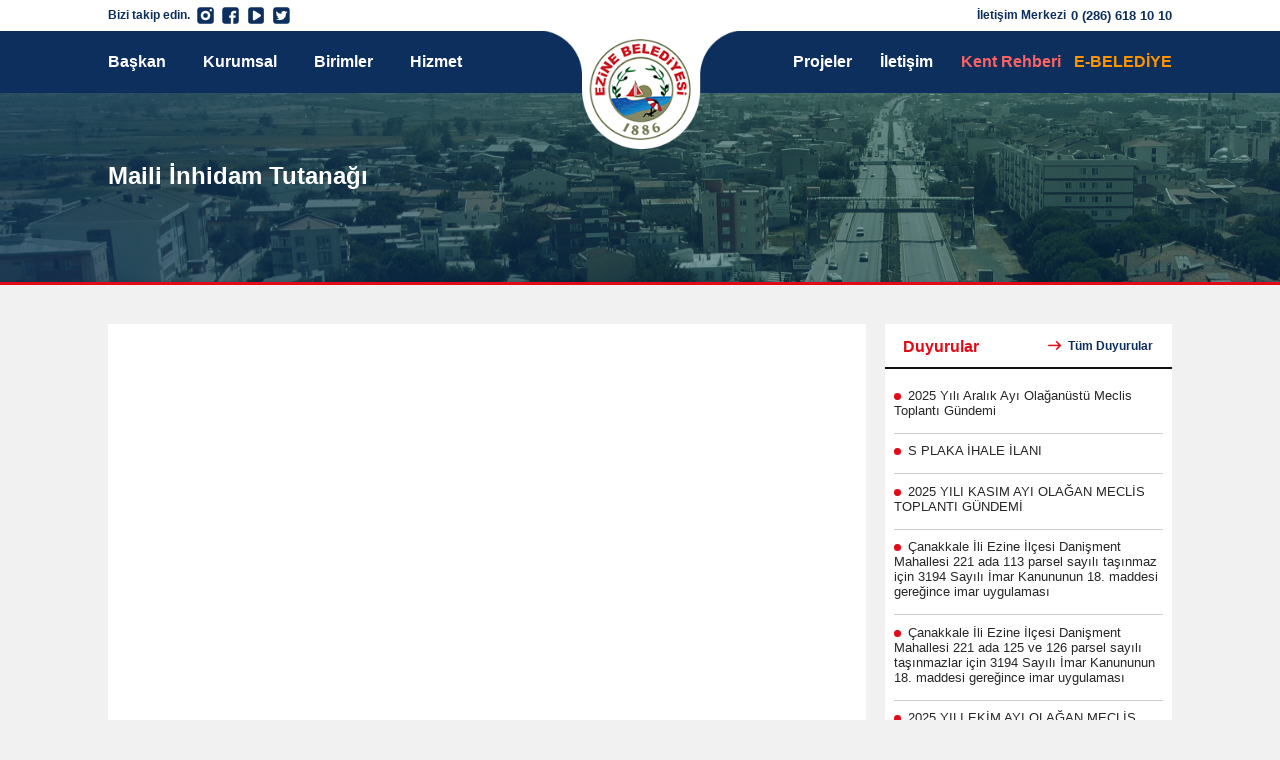

--- FILE ---
content_type: text/html; charset=UTF-8
request_url: https://ezine.bel.tr/duyurular/maili-inhidam-tutanagi
body_size: 9669
content:
<!DOCTYPE html>
<html lang="tr-TR">

<head>
    
    <meta charset="UTF-8">
    <meta http-equiv="X-UA-Compatible" content="IE=edge">
    <meta name="viewport" content="width=device-width, initial-scale=1.0">
    <title>Maili İnhidam Tutanağı || T.C. Ezine Belediyesi</title>
    <meta name="description" content="HALKI İÇİN ÇALIŞAN BELEDİYE. Ezine Belediyesi, her gün gelişerek halkına hizmet etmeye devam ediyor. Ezine Belediyesi halkı için yeni yatırımlar yapmaya devam ediyor"/>

    <link rel="canonical" href="https://ezine.bel.tr/duyurular/maili-inhidam-tutanagi"/>
    <link rel="shortcut icon" href="https://ezine.bel.tr/frontend/assets/img/logo.png">

    <link rel="stylesheet" href="https://ezine.bel.tr/frontend/assets/css/style.css?v=1.3.63">
    <link rel="stylesheet" href="https://cdn.jsdelivr.net/npm/swiper@8/swiper-bundle.min.css"/>
    <script src="https://cdn.jsdelivr.net/npm/swiper@8/swiper-bundle.min.js"></script>
        <link rel="stylesheet" href="https://ezine.bel.tr/frontend/assets/css/announcements-detail.css?v=1.3.15">
    <style>
        .mb-3{
            margin-bottom: 30px;
        }
    </style>
</head>

<body>
<header>
    <div id="header-line">
        <div id="header-logo">
            <img src="https://ezine.bel.tr/frontend/assets/img/logo.png" alt="Ezine Belediyesi" onclick="window.location.href = '/';" style="cursor: pointer;">
        </div>
        <div class="container">
            <div id="header-social">
                <p>Bizi takip edin.</p>
                <ul>
                    <a href="" target="_blank">
                        <li><img src="https://ezine.bel.tr/frontend/assets/img/instagram-primary.png" alt="T.C. Ezine Belediyesi Instagram"></li>
                    </a>
                    <a href="https://www.facebook.com/ezinebel.tr" target="_blank">
                        <li><img src="https://ezine.bel.tr/frontend/assets/img/facebook-primary.png" alt="T.C. Ezine Belediyesi Facebook"></li>
                    </a>
                    <a href="https://www.youtube.com/@ezinebelediyesi2164" target="_blank">
                        <li><img src="https://ezine.bel.tr/frontend/assets/img/youtube-primary.png" alt="T.C. Ezine Belediyesi Youtube"></li>
                    </a>
                    <a href="" target="_blank">
                        <li><img src="https://ezine.bel.tr/frontend/assets/img/twitter-primary.png" alt="T.C. Ezine Belediyesi Twitter"></li>
                    </a>
                </ul>
            </div>
            <div id="header-contact">
                <p>İletişim Merkezi</p>
                <a href="tel:0 (286) 618 10 10">0 (286) 618 10 10</a>
            </div>
        </div>
    </div>
    <div id="header-menu">
        <div class="container">
            <nav>
                <ul>
                    <a href="https://ezine.bel.tr/ezine-belediye-baskani" title="T.C. Ezine Belediyesi Başkan">
                        <li>Başkan</li>
                    </a>
                    <a href="https://ezine.bel.tr/kurumsal" title="T.C. Ezine Belediyesi Kurumsal">
                        <li>Kurumsal</li>
                    </a>
                    <a href="https://ezine.bel.tr/kurumsal/birimler" title="T.C. Ezine Belediyesi Birimler">
                        <li>Birimler</li>
                    </a>
                    <a href="https://ezine.bel.tr/kurumsal/birimler/hizmet-birimleri" title="T.C. Ezine Belediyesi Hizmet">
                        <li>Hizmet</li>
                    </a>
                </ul>
            </nav>
            <nav>
                <ul>
                    <a href="https://ezine.bel.tr/projeler" title="T.C. Ezine Belediyesi Projeler">
                        <li style="margin-right: 3rem;">Projeler</li>
                    </a>
                    <a href="https://ezine.bel.tr/iletisim" title="T.C. Ezine Belediyesi İletişim">
                        <li style="margin-right: 3rem;">İletişim</li>
                    </a>
                    <a href="https://bulutkbs.gov.tr/Rehber/#/app?17834958" target="_blank" style="margin-right: 13px;">
                        <li class="red" style="color:#fe6363;font-size: 16px;">Kent Rehberi</li>
                    </a>
                    <a href="https://webportal.ezine.bel.tr" target="_blank">
                        <li class="red">E-BELEDİYE</li>
                    </a>
                </ul>
            </nav>
            <div class="mobile-button">
                <img src="https://ezine.bel.tr/frontend/assets/img/menu.png" alt="T.C. Ezine Belediyesi Logo">
            </div>
        </div>
    </div>
    <div id="header-mobile-menu">
        <ul>
            <a href="https://ezine.bel.tr/ezine-belediye-baskani" title="T.C. Ezine Belediyesi Başkan">
                <li>Başkan</li>
            </a>
            <a href="https://ezine.bel.tr/kurumsal" title="T.C. Ezine Belediyesi Kurumsal">
                <li>Kurumsal</li>
            </a>
            <a href="https://ezine.bel.tr/kurumsal/birimler" title="T.C. Ezine Belediyesi Birimler">
                <li>Birimler</li>
            </a>
            <a href="https://ezine.bel.tr/hizmet" title="T.C. Ezine Belediyesi Hizmet">
                <li>Hizmet</li>
            </a>
            <a href="https://ezine.bel.tr/projeler" title="T.C. Ezine Belediyesi Projeler">
                <li>Projeler</li>
            </a>
            <a href="https://ezine.bel.tr/ezine" title="T.C. Ezine Belediyesi Ezine">
                <li>Ezine</li>
            </a>
            <a href="https://ezine.bel.tr/iletisim" title="T.C. Ezine Belediyesi İletişim">
                <li>İletişim</li>
            </a>
            <a href="https://webportal.ezine.bel.tr" target="_blank">
                <li class="red">E-BELEDİYE</li>
            </a>
        </ul>
    </div>
</header>
<main>
       <div class="announcements-container">
        <section id="announcements">
            <div class="container">
                <div id="announcements-text">
                    <h5>Maili İnhidam Tutanağı</h5>
                </div>
            </div>
        </section>
        <div class="container dflx">
            <div class="announcements-content">
                <div class="announcements-desc">
                    
                    
                </div>
            </div>

            <div id="right-sidebar">
                <div id="right-sidebar-title">
                    <h2>Duyurular</h2>
                    <a href="https://ezine.bel.tr/duyurular" title="Haberler">
                        <img src="https://ezine.bel.tr/frontend/assets/img/right-arrow.png" />
                        <p>Tüm Duyurular</p>
                    </a>
                </div>
                <div id="right-sidebar-content">
                    <ul>
                                                                                    <a href="https://ezine.bel.tr/duyurular/2025-yili-aralik-ayi-olaganustu-meclis-toplanti-gundemi" title="2025 Yılı Aralık Ayı Olağanüstü Meclis Toplantı Gündemi">
                                    <li>2025 Yılı Aralık Ayı Olağanüstü Meclis Toplantı Gündemi</li>
                                </a>
                                                            <a href="https://ezine.bel.tr/duyurular/s-plaka-ihale-ilani" title="S PLAKA İHALE İLANI">
                                    <li>S PLAKA İHALE İLANI</li>
                                </a>
                                                            <a href="https://ezine.bel.tr/duyurular/2025-yili-kasim-ayi-olagan-meclis-toplanti-gundemi" title="2025 YILI KASIM AYI OLAĞAN MECLİS TOPLANTI GÜNDEMİ">
                                    <li>2025 YILI KASIM AYI OLAĞAN MECLİS TOPLANTI GÜNDEMİ</li>
                                </a>
                                                            <a href="https://ezine.bel.tr/duyurular/canakkale-ili-ezine-ilcesi-danisment-mahallesi-221-ada-113-parsel-sayili-tasinmaz-icin-3194-sayili-imar-kanununun-18-maddesi-geregince-imar-uygulamasi" title="Çanakkale İli Ezine İlçesi  Danişment Mahallesi 221 ada 113 parsel sayılı taşınmaz için 3194 Sayılı İmar Kanununun 18. maddesi gereğince imar uygulaması">
                                    <li>Çanakkale İli Ezine İlçesi  Danişment Mahallesi 221 ada 113 parsel sayılı taşınmaz için 3194 Sayılı İmar Kanununun 18. maddesi gereğince imar uygulaması</li>
                                </a>
                                                            <a href="https://ezine.bel.tr/duyurular/canakkale-ili-ezine-ilcesi-danisment-mahallesi-221-ada-125-ve-126-parsel-sayili-tasinmazlar-icin-3194-sayili-imar-kanununun-18-maddesi-geregince-imar-uygulamasi" title="Çanakkale İli Ezine İlçesi  Danişment Mahallesi 221 ada 125 ve 126 parsel sayılı taşınmazlar için 3194 Sayılı İmar Kanununun 18. maddesi gereğince imar uygulaması">
                                    <li>Çanakkale İli Ezine İlçesi  Danişment Mahallesi 221 ada 125 ve 126 parsel sayılı taşınmazlar için 3194 Sayılı İmar Kanununun 18. maddesi gereğince imar uygulaması</li>
                                </a>
                                                            <a href="https://ezine.bel.tr/duyurular/2025-yili-ekim-ayi-olagan-meclis-toplanti-gundemi" title="2025 YILI EKİM AYI OLAĞAN MECLİS TOPLANTI GÜNDEMİ">
                                    <li>2025 YILI EKİM AYI OLAĞAN MECLİS TOPLANTI GÜNDEMİ</li>
                                </a>
                                                            <a href="https://ezine.bel.tr/duyurular/canakkale-ili-ezine-ilcesi-camikebir-mahallesi363-ada-10-nolu-parselin-guneyindeki-alana-ait-11000-olcekli-uygulama-imar-plani-degisikligi" title="ÇANAKKALE İLİ, EZİNE İLÇESİ, CAMİKEBİR MAHALLESİ,363 ADA 10 NOLU PARSELİN GÜNEYİNDEKİ ALANA AİT 1/1000 ÖLÇEKLİ UYGULAMA İMAR PLANI DEĞİŞİKLİĞİ">
                                    <li>ÇANAKKALE İLİ, EZİNE İLÇESİ, CAMİKEBİR MAHALLESİ,363 ADA 10 NOLU PARSELİN GÜNEYİNDEKİ ALANA AİT 1/1000 ÖLÇEKLİ UYGULAMA İMAR PLANI DEĞİŞİKLİĞİ</li>
                                </a>
                                                            <a href="https://ezine.bel.tr/duyurular/canakkale-ili-ezine-ilcesi-camikebir-mahallesinde-bulunan-88-ada-1-ve-2-parsel-numarali-tasinmazlar-icin-3194-sayili-imar-kanununun-18-maddesi-geregince-imar-uygulamasi-duyurusu" title="Çanakkale İli Ezine İlçesi  Camikebir Mahallesi&#039;nde bulunan 88 Ada 1 ve 2 parsel numaralı taşınmazlar için 3194 Sayılı İmar Kanununun 18. maddesi gereğince imar uygulaması  duyurusu">
                                    <li>Çanakkale İli Ezine İlçesi  Camikebir Mahallesi&#039;nde bulunan 88 Ada 1 ve 2 parsel numaralı taşınmazlar için 3194 Sayılı İmar Kanununun 18. maddesi gereğince imar uygulaması  duyurusu</li>
                                </a>
                                                            <a href="https://ezine.bel.tr/duyurular/2025-yili-eylul-ayi-olagan-meclis-toplanti-gundemi" title="2025 YILI EYLÜL AYI OLAĞAN MECLİS TOPLANTI GÜNDEMİ">
                                    <li>2025 YILI EYLÜL AYI OLAĞAN MECLİS TOPLANTI GÜNDEMİ</li>
                                </a>
                                                            <a href="https://ezine.bel.tr/duyurular/surdurulebilir-sehirler-projesi-ii-ek-finansman-ezine-belediyesi-gunes-enerji-santrali-ges-projesi-projesi-tasarimi-tedariki-ve-kurulumu-ihalesi-ilani" title="Sürdürülebilir Şehirler Projesi II – Ek Finansman Ezine Belediyesi Güneş Enerji Santrali (GES) Projesi Projesi Tasarımı, Tedariki Ve Kurulumu İhalesi İlanı">
                                    <li>Sürdürülebilir Şehirler Projesi II – Ek Finansman Ezine Belediyesi Güneş Enerji Santrali (GES) Projesi Projesi Tasarımı, Tedariki Ve Kurulumu İhalesi İlanı</li>
                                </a>
                                                            <a href="https://ezine.bel.tr/duyurular/[base64]" title="Çanakkale İli Ezine İlçesi, Danişment Mahallesi, 221 Ada 94 Nolu Parsele İlişkin 1/5.000 Ölçekli Nazım İmar Planı Değişikliği ve Çanakkale İli Ezine İlçesi, Danişment Mahallesi, 221 Ada 94 Nolu Parsele İlişkin 1/1.000 Ölçekli Uygulama İmar Planı Değişikliği">
                                    <li>Çanakkale İli Ezine İlçesi, Danişment Mahallesi, 221 Ada 94 Nolu Parsele İlişkin 1/5.000 Ölçekli Nazım İmar Planı Değişikliği ve Çanakkale İli Ezine İlçesi, Danişment Mahallesi, 221 Ada 94 Nolu Parsele İlişkin 1/1.000 Ölçekli Uygulama İmar Planı Değişikliği</li>
                                </a>
                                                            <a href="https://ezine.bel.tr/duyurular/2025-yili-temmuz-ayi-olagan-meclis-toplanti-gundemi" title="2025 YILI TEMMUZ AYI OLAĞAN MECLİS TOPLANTI GÜNDEMİ">
                                    <li>2025 YILI TEMMUZ AYI OLAĞAN MECLİS TOPLANTI GÜNDEMİ</li>
                                </a>
                                                            <a href="https://ezine.bel.tr/duyurular/ezine-belediye-baskanligi-ruhsat-ve-denetim-mudurulugu-gorev-ve-calisma-yonetmeligi" title="EZİNE BELEDİYE BAŞKANLIĞI RUHSAT VE DENETİM MÜDÜRÜLÜĞÜ GÖREV VE ÇALIŞMA YÖNETMELİĞİ">
                                    <li>EZİNE BELEDİYE BAŞKANLIĞI RUHSAT VE DENETİM MÜDÜRÜLÜĞÜ GÖREV VE ÇALIŞMA YÖNETMELİĞİ</li>
                                </a>
                                                            <a href="https://ezine.bel.tr/duyurular/imar-ve-sehircilik-mudurlugu-gorev-ve-calisma-yonetmeligi" title="İMAR VE ŞEHİRCİLİK MÜDÜRLÜĞÜ GÖREV VE ÇALIŞMA YÖNETMELİĞİ">
                                    <li>İMAR VE ŞEHİRCİLİK MÜDÜRLÜĞÜ GÖREV VE ÇALIŞMA YÖNETMELİĞİ</li>
                                </a>
                                                            <a href="https://ezine.bel.tr/duyurular/ezine-belediye-baskanligi-servis-araclari-yonetmeligi" title="EZİNE BELEDİYE BAŞKANLIĞI SERVİS ARAÇLARI YÖNETMELİĞİ">
                                    <li>EZİNE BELEDİYE BAŞKANLIĞI SERVİS ARAÇLARI YÖNETMELİĞİ</li>
                                </a>
                                                            <a href="https://ezine.bel.tr/duyurular/ezine-belediye-baskanligi-zabita-mudurlugu-belediye-emir-ve-yasaklari-uygulama-yonetmeligi" title="EZİNE BELEDİYE BAŞKANLIĞI ZABITA MÜDÜRLÜĞÜ BELEDİYE EMİR VE YASAKLARI UYGULAMA YÖNETMELİĞİ">
                                    <li>EZİNE BELEDİYE BAŞKANLIĞI ZABITA MÜDÜRLÜĞÜ BELEDİYE EMİR VE YASAKLARI UYGULAMA YÖNETMELİĞİ</li>
                                </a>
                                                            <a href="https://ezine.bel.tr/duyurular/2025-yili-haziran-ayi-olagan-meclis-toplanti-gundemi" title="2025 Yılı Haziran Ayı Olağan Meclis Toplantı Gündemi">
                                    <li>2025 Yılı Haziran Ayı Olağan Meclis Toplantı Gündemi</li>
                                </a>
                                                            <a href="https://ezine.bel.tr/duyurular/cumhuriyet-mahallesi-280-adada-bulunan-muhtelif-parsellere-ait-imar-uygulamasi" title="Cumhuriyet Mahallesi 280 Ada&#039;da   Bulunan Muhtelif Parsellere Ait İmar Uygulaması">
                                    <li>Cumhuriyet Mahallesi 280 Ada&#039;da   Bulunan Muhtelif Parsellere Ait İmar Uygulaması</li>
                                </a>
                                                            <a href="https://ezine.bel.tr/duyurular/camikebir-mahallesi-232-ada-9598-ve-101-parsel-numarali-tasinmazlar-icin-imar-uygulamasi" title="Camikebir Mahallesi 232 ada 95,98 ve 101  Parsel Numaralı Taşınmazlar İçin İmar Uygulaması">
                                    <li>Camikebir Mahallesi 232 ada 95,98 ve 101  Parsel Numaralı Taşınmazlar İçin İmar Uygulaması</li>
                                </a>
                                                            <a href="https://ezine.bel.tr/duyurular/maili-inhidam-huseyin-vasfi-celikbasmehmet-talat-celikbasinan-kazim-celikbas" title="Maili İnhidam Hüseyin Vasfi ÇELİKBAŞ,Mehmet Talat ÇELİKBAŞ,İnan Kazım ÇELİKBAŞ">
                                    <li>Maili İnhidam Hüseyin Vasfi ÇELİKBAŞ,Mehmet Talat ÇELİKBAŞ,İnan Kazım ÇELİKBAŞ</li>
                                </a>
                                                            <a href="https://ezine.bel.tr/duyurular/2025-yili-mayis-ayi-olagan-meclis-toplanti-gundemi" title="2025 YILI MAYIS AYI OLAĞAN MECLIS TOPLANTI GÜNDEMİ">
                                    <li>2025 YILI MAYIS AYI OLAĞAN MECLIS TOPLANTI GÜNDEMİ</li>
                                </a>
                                                            <a href="https://ezine.bel.tr/duyurular/2025-yili-nisan-ayi-olagan-meclis-toplanti-gundemi" title="2025 YILI NİSAN AYI OLAĞAN MECLIS TOPLANTI GÜNDEMİ">
                                    <li>2025 YILI NİSAN AYI OLAĞAN MECLIS TOPLANTI GÜNDEMİ</li>
                                </a>
                                                            <a href="https://ezine.bel.tr/duyurular/cumhuriyet-mahallesi-erenler-tepesi-mevkii-muhtelif-ada-ve-parseller-imar-uygulamasi" title="Cumhuriyet Mahallesi (Erenler Tepesi Mevkii) Muhtelif Ada ve Parseller İmar uygulaması">
                                    <li>Cumhuriyet Mahallesi (Erenler Tepesi Mevkii) Muhtelif Ada ve Parseller İmar uygulaması</li>
                                </a>
                                                            <a href="https://ezine.bel.tr/duyurular/camikebir-mahallesi-muhtelif-ada-ve-parseller-imar-uygulamasi" title="Camikebir Mahallesi Muhtelif Ada ve Parseller İmar Uygulaması">
                                    <li>Camikebir Mahallesi Muhtelif Ada ve Parseller İmar Uygulaması</li>
                                </a>
                                                            <a href="https://ezine.bel.tr/duyurular/su-sayaclari-icin-onemli-duyuru" title="Su Sayaçları İçin Önemli Duyuru...">
                                    <li>Su Sayaçları İçin Önemli Duyuru...</li>
                                </a>
                                                            <a href="https://ezine.bel.tr/duyurular/2025-yili-mart-ayi-olaganustu-meclis-toplanti-gundemi" title="2025 YILI MART AYI OLAĞANÜSTÜ MECLIS TOPLANTI GÜNDEMİ">
                                    <li>2025 YILI MART AYI OLAĞANÜSTÜ MECLIS TOPLANTI GÜNDEMİ</li>
                                </a>
                                                            <a href="https://ezine.bel.tr/duyurular/2025-yili-mart-ayi-olagan-meclis-toplanti-gundemi" title="2025 YILI MART AYI OLAĞAN MECLIS TOPLANTI GÜNDEMI">
                                    <li>2025 YILI MART AYI OLAĞAN MECLIS TOPLANTI GÜNDEMI</li>
                                </a>
                                                            <a href="https://ezine.bel.tr/duyurular/canakkale-ili-ezine-ilcesi-danisment-mahallesinde-bulunan-129-ada-14-15-ve-16-parsel-numarali-tasinmazlar-icin-3194-sayili-imar-kanununun-18-maddesi-geregince-imar-uygulamasi" title="Çanakkale İli Ezine İlçesi  Danişment Mahallesi&#039;nde bulunan 129 Ada 14, 15 ve 16 parsel numaralı taşınmazlar için 3194 Sayılı İmar Kanununun 18. maddesi gereğince imar uygulaması">
                                    <li>Çanakkale İli Ezine İlçesi  Danişment Mahallesi&#039;nde bulunan 129 Ada 14, 15 ve 16 parsel numaralı taşınmazlar için 3194 Sayılı İmar Kanununun 18. maddesi gereğince imar uygulaması</li>
                                </a>
                                                            <a href="https://ezine.bel.tr/duyurular/[base64]" title="Cumhuriyet Mahallesi 431 ada 1 ve 2 parsel, 428 ada 7 parselin bir kısmı, 434 ada 2 parselin bir kısmı, 432 ada 2 parselin bir kısmı, 430 ada 1 parselin bir kısmı ve tescil dışı alanlara ilişkin 1/5000 Ölçekli Nazım İmar Planı Değişikliği">
                                    <li>Cumhuriyet Mahallesi 431 ada 1 ve 2 parsel, 428 ada 7 parselin bir kısmı, 434 ada 2 parselin bir kısmı, 432 ada 2 parselin bir kısmı, 430 ada 1 parselin bir kısmı ve tescil dışı alanlara ilişkin 1/5000 Ölçekli Nazım İmar Planı Değişikliği</li>
                                </a>
                                                            <a href="https://ezine.bel.tr/duyurular/canakkale-ili-ezine-ilcesi-cumhuriyet-mahallesi-231-ada-ve-281-adalarinin-22-eylul-caddesine-cepheli-parsellerine-iliskin-11000-olcekli-uygulama-imar-plani-degisikligi" title="Çanakkale İli Ezine İlçesi Cumhuriyet Mahallesi 231 ada ve 281 adalarının 22 Eylül Caddesine cepheli parsellerine ilişkin 1/1000 Ölçekli Uygulama İmar Planı Değişikliği">
                                    <li>Çanakkale İli Ezine İlçesi Cumhuriyet Mahallesi 231 ada ve 281 adalarının 22 Eylül Caddesine cepheli parsellerine ilişkin 1/1000 Ölçekli Uygulama İmar Planı Değişikliği</li>
                                </a>
                                                            <a href="https://ezine.bel.tr/duyurular/[base64]" title="Çanakkale İli Ezine İlçesi Gazi Mahallesi 237 ada 37, 38, 39, 46, 47, 48,49 ve 52 no’lu parseller ile 36 parselin bir kısmı ve 236 ada 25, 26, 27, 28 parseller ile192 ada 7 parselin bir kısmına ilişkin 1/1000 Ölçekli Uygulama İmar Planı Değişikliği">
                                    <li>Çanakkale İli Ezine İlçesi Gazi Mahallesi 237 ada 37, 38, 39, 46, 47, 48,49 ve 52 no’lu parseller ile 36 parselin bir kısmı ve 236 ada 25, 26, 27, 28 parseller ile192 ada 7 parselin bir kısmına ilişkin 1/1000 Ölçekli Uygulama İmar Planı Değişikliği</li>
                                </a>
                                                            <a href="https://ezine.bel.tr/duyurular/canakkale-ili-ezine-merkez-bolgesi-11000-olcekli-uygulama-imar-plani-ilave-plan-notu-ve-plan-notu-tadilati" title="Çanakkale İli Ezine Merkez Bölgesi 1/1000 Ölçekli Uygulama İmar Planı İlave Plan Notu ve Plan Notu Tadilatı">
                                    <li>Çanakkale İli Ezine Merkez Bölgesi 1/1000 Ölçekli Uygulama İmar Planı İlave Plan Notu ve Plan Notu Tadilatı</li>
                                </a>
                                                            <a href="https://ezine.bel.tr/duyurular/cumhuriyet-mahallesi-280-ada-imar-uygulamasi" title="CUMHURİYET MAHALLESİ 280 ADA İMAR UYGULAMASI">
                                    <li>CUMHURİYET MAHALLESİ 280 ADA İMAR UYGULAMASI</li>
                                </a>
                                                            <a href="https://ezine.bel.tr/duyurular/kurum-ici-zabita-memuru-sinav-sonuclari" title="KURUM İÇİ ZABITA MEMURU SINAV SONUÇLARI">
                                    <li>KURUM İÇİ ZABITA MEMURU SINAV SONUÇLARI</li>
                                </a>
                                                            <a href="https://ezine.bel.tr/duyurular/2025-yili-ocak-ayi-olagan-meclis-toplanti-gundemi" title="2025 YILI OCAK AYI OLAĞAN MECLİS TOPLANTI GÜNDEMİ">
                                    <li>2025 YILI OCAK AYI OLAĞAN MECLİS TOPLANTI GÜNDEMİ</li>
                                </a>
                                                            <a href="https://ezine.bel.tr/duyurular/kurum-ici-zabita-memuru-alim-sinavina-girmeye-hak-kazanan-personel-listesi" title="KURUM İÇİ ZABITA MEMURU ALIM SINAVINA GİRMEYE HAK KAZANAN PERSONEL LİSTESİ">
                                    <li>KURUM İÇİ ZABITA MEMURU ALIM SINAVINA GİRMEYE HAK KAZANAN PERSONEL LİSTESİ</li>
                                </a>
                                                            <a href="https://ezine.bel.tr/duyurular/kurum-ici-zabita-memuru-sinav-ilani" title="KURUM İÇİ ZABITA MEMURU SINAV İLANI">
                                    <li>KURUM İÇİ ZABITA MEMURU SINAV İLANI</li>
                                </a>
                                                            <a href="https://ezine.bel.tr/duyurular/surdurulebilir-sehirler-projesi-ii-ek-finansman-kapsaminda-teknik-fizibilite-hazirlanmasina-yonelik-danismanlik-hizmeti" title="SÜRDÜRÜLEBİLİR ŞEHİRLER PROJESİ – II EK FİNANSMAN KAPSAMINDA TEKNİK FİZİBİLİTE HAZIRLANMASINA YÖNELİK DANIŞMANLIK HİZMETİ">
                                    <li>SÜRDÜRÜLEBİLİR ŞEHİRLER PROJESİ – II EK FİNANSMAN KAPSAMINDA TEKNİK FİZİBİLİTE HAZIRLANMASINA YÖNELİK DANIŞMANLIK HİZMETİ</li>
                                </a>
                                                            <a href="https://ezine.bel.tr/duyurular/2024-yili-aralik-ayi-olagan-meclis-toplanti-gundemi" title="2024 Yılı Aralık Ayı Olağan Meclis Toplantı Gündemi">
                                    <li>2024 Yılı Aralık Ayı Olağan Meclis Toplantı Gündemi</li>
                                </a>
                                                            <a href="https://ezine.bel.tr/duyurular/canakkale-ili-ezine-ilcesi-gazi-mahallesi-408-ada-12-13-14-15-16-ve-24-parsel-sayili-tasinmazlar" title="Çanakkale İli Ezine İlçesi Gazi Mahallesi 408 Ada 12, 13, 14, 15, 16 ve 24  Parsel Sayılı taşınmazlar">
                                    <li>Çanakkale İli Ezine İlçesi Gazi Mahallesi 408 Ada 12, 13, 14, 15, 16 ve 24  Parsel Sayılı taşınmazlar</li>
                                </a>
                                                            <a href="https://ezine.bel.tr/duyurular/ezine-ilcesi-cumhuriyet-mahallesi-muhtelif-parsellere-iliskin-15000-olcekli-nazim-imar-plani-degisikligi-nip-171072750-ve-11000-olcekli-3-etap-ilave-uygulama-imar-plani-degisikligi-uip-171072751" title="Ezine İlçesi Cumhuriyet Mahallesi muhtelif parsellere ilişkin 1/5000 Ölçekli Nazım İmar Planı Değişikliği (NİP-171072750) ve 1/1000 Ölçekli 3. Etap İlave Uygulama İmar Planı Değişikliği  (UİP-171072751)">
                                    <li>Ezine İlçesi Cumhuriyet Mahallesi muhtelif parsellere ilişkin 1/5000 Ölçekli Nazım İmar Planı Değişikliği (NİP-171072750) ve 1/1000 Ölçekli 3. Etap İlave Uygulama İmar Planı Değişikliği  (UİP-171072751)</li>
                                </a>
                                                            <a href="https://ezine.bel.tr/duyurular/2024-yili-kasim-ayi-olagan-meclis-toplanti-gundemi" title="2024 Yılı Kasım Ayı Olağan Meclis Toplantı Gündemi">
                                    <li>2024 Yılı Kasım Ayı Olağan Meclis Toplantı Gündemi</li>
                                </a>
                                                            <a href="https://ezine.bel.tr/duyurular/canakkale-ili-ezine-ilcesi-danisment-mahallesi-1-nolu-gecekondu-onleme-bolgesi-11000-olcekli-revizyon-uygulama-imar-plani" title="Çanakkale ili Ezine İlçesi Danişment Mahallesi 1 No&#039;lu Gecekondu Önleme Bölgesi 1/1000 Ölçekli Revizyon Uygulama İmar Planı">
                                    <li>Çanakkale ili Ezine İlçesi Danişment Mahallesi 1 No&#039;lu Gecekondu Önleme Bölgesi 1/1000 Ölçekli Revizyon Uygulama İmar Planı</li>
                                </a>
                                                            <a href="https://ezine.bel.tr/duyurular/ezine-ilcesi-sefersah-mahallesi-315-ve-21-adalarin-tamami-ile-camikebir-mahallesi-103-ada-1415161718192021-numarali-parsellere-iliskin-11000-olcekli-uygulama-imar-plani-degisikligi" title="Ezine İlçesi Seferşah Mahallesi 315 ve 21 Adaların tamamı ile Camikebir Mahallesi 103 Ada 14,15,16,17,18,19,20,21 numaralı parsellere ilişkin 1/1000 Ölçekli Uygulama İmar Planı Değişikliği">
                                    <li>Ezine İlçesi Seferşah Mahallesi 315 ve 21 Adaların tamamı ile Camikebir Mahallesi 103 Ada 14,15,16,17,18,19,20,21 numaralı parsellere ilişkin 1/1000 Ölçekli Uygulama İmar Planı Değişikliği</li>
                                </a>
                                                            <a href="https://ezine.bel.tr/duyurular/ezine-ilcesi-camikebir-mahallesi-380-ada-8-parsel-ile-88-adanin-tamamina-iliskin-15000-olcekli-nazim-imar-plani-degisikligi" title="Ezine İlçesi Camikebir Mahallesi 380 ada 8 parsel ile 88 adanın tamamına ilişkin 1/5000 Ölçekli Nazım İmar Planı Değişikliği">
                                    <li>Ezine İlçesi Camikebir Mahallesi 380 ada 8 parsel ile 88 adanın tamamına ilişkin 1/5000 Ölçekli Nazım İmar Planı Değişikliği</li>
                                </a>
                                                            <a href="https://ezine.bel.tr/duyurular/ezine-ilce-merkezi-muhtelif-parsellere-iliskin-otopark-ihtiyacinin-karsilanmasina-yonelik-11000-olcekli-uygulama-imar-plani-degisikligi" title="Ezine İlçe merkezi muhtelif parsellere ilişkin otopark ihtiyacının karşılanmasına yönelik 1/1000 Ölçekli Uygulama İmar Planı Değişikliği">
                                    <li>Ezine İlçe merkezi muhtelif parsellere ilişkin otopark ihtiyacının karşılanmasına yönelik 1/1000 Ölçekli Uygulama İmar Planı Değişikliği</li>
                                </a>
                                                            <a href="https://ezine.bel.tr/duyurular/2024-yili-ekim-ayi-olagan-meclis-toplanti-gundemi" title="2024 Yılı Ekim Ayı Olağan Meclis Toplantı Gündemi">
                                    <li>2024 Yılı Ekim Ayı Olağan Meclis Toplantı Gündemi</li>
                                </a>
                                                            <a href="https://ezine.bel.tr/duyurular/surdurulebilir-sehirler-projesi-ii-ek-finansman-ezine-belediyesi-gunes-enerji-santrali-ges-projesi-insaat-kontrollugu-danismanlik-hizmeti-alimi-ilani-ezine-c1" title="Sürdürülebilir Şehirler Projesi II – Ek Finansman Ezine Belediyesi Güneş Enerji Santrali (GES) Projesi İnşaat Kontrollüğü Danışmanlık Hizmeti Alımı İlanı (EZINE-C1)">
                                    <li>Sürdürülebilir Şehirler Projesi II – Ek Finansman Ezine Belediyesi Güneş Enerji Santrali (GES) Projesi İnşaat Kontrollüğü Danışmanlık Hizmeti Alımı İlanı (EZINE-C1)</li>
                                </a>
                                                            <a href="https://ezine.bel.tr/duyurular/2024-yili-eylul-ayi-olagan-meclis-toplanti-gundemi" title="2024 Yılı Eylül Ayı Olağan Meclis Toplantı Gündemi">
                                    <li>2024 Yılı Eylül Ayı Olağan Meclis Toplantı Gündemi</li>
                                </a>
                                                            <a href="https://ezine.bel.tr/duyurular/2024-yili-agustos-ayi-olaganustu-meclis-toplanti-gundemi" title="2024 Yılı Ağustos Ayı Olağanüstü Meclis Toplantı Gündemi">
                                    <li>2024 Yılı Ağustos Ayı Olağanüstü Meclis Toplantı Gündemi</li>
                                </a>
                                                            <a href="https://ezine.bel.tr/duyurular/ezine-belediyesi-ticari-taksi-calisma-yonetmeliginde-degisiklik-yapilmasi" title="Ezine Belediyesi Ticari Taksi Çalışma Yönetmeliğinde Değişiklik Yapılması">
                                    <li>Ezine Belediyesi Ticari Taksi Çalışma Yönetmeliğinde Değişiklik Yapılması</li>
                                </a>
                                                            <a href="https://ezine.bel.tr/duyurular/2024-yili-temmuz-ayi-olagan-meclis-toplanti-gundemi" title="2024 Yılı Temmuz Ayı Olağan Meclis Toplantı Gündemi">
                                    <li>2024 Yılı Temmuz Ayı Olağan Meclis Toplantı Gündemi</li>
                                </a>
                                                            <a href="https://ezine.bel.tr/duyurular/2024-yili-haziran-ayi-olagan-meclis-toplanti-gundemi" title="2024 Yılı Haziran Ayı Olağan Meclis Toplantı Gündemi">
                                    <li>2024 Yılı Haziran Ayı Olağan Meclis Toplantı Gündemi</li>
                                </a>
                                                            <a href="https://ezine.bel.tr/duyurular/ezine-ilcesi-kapali-pazaryerinde-bulunan-cumhuriyet-mahallesi-282-ada-32-parselde-kayitli-22-eylul-caddesi-no-12av-dis-kapi-nolu-deponun-kiralanmasina-ait-ihale-ilanidir" title="Ezine İlçesi Kapalı Pazaryerinde Bulunan, Cumhuriyet Mahallesi 282 Ada 32 Parselde Kayıtlı 22 Eylül Caddesi  No: 12av Dış Kapı Nolu Deponun Kiralanmasına Ait İhale İlanıdır.">
                                    <li>Ezine İlçesi Kapalı Pazaryerinde Bulunan, Cumhuriyet Mahallesi 282 Ada 32 Parselde Kayıtlı 22 Eylül Caddesi  No: 12av Dış Kapı Nolu Deponun Kiralanmasına Ait İhale İlanıdır.</li>
                                </a>
                                                            <a href="https://ezine.bel.tr/duyurular/ezine-belediye-baskanligindan-ticari-s-plaka-ihale-ilani" title="EZİNE BELEDİYE BAŞKANLIĞINDAN TİCARİ S PLAKA İHALE İLANI">
                                    <li>EZİNE BELEDİYE BAŞKANLIĞINDAN TİCARİ S PLAKA İHALE İLANI</li>
                                </a>
                                                            <a href="https://ezine.bel.tr/duyurular/2024-yili-mayis-ayi-olaganustu-meclis-toplanti-gundemi" title="2024 Yılı Mayıs Ayı Olağanüstü Meclis Toplantı Gündemi">
                                    <li>2024 Yılı Mayıs Ayı Olağanüstü Meclis Toplantı Gündemi</li>
                                </a>
                                                            <a href="https://ezine.bel.tr/duyurular/2024-yili-mart-ayi-olagan-meclis-toplanti-gundemi" title="2024 Yılı Mart Ayı Olağan Meclis Toplantı Gündemi">
                                    <li>2024 Yılı Mart Ayı Olağan Meclis Toplantı Gündemi</li>
                                </a>
                                                            <a href="https://ezine.bel.tr/duyurular/maili-inhidam-camikebir-mah-bulent-ecevit-caddesi" title="Maili İnhidam Camikebir Mah. Bülent Ecevit Caddesi">
                                    <li>Maili İnhidam Camikebir Mah. Bülent Ecevit Caddesi</li>
                                </a>
                                                            <a href="https://ezine.bel.tr/duyurular/belediyeler-kanununun-69-maddesi-uyarinca-arsa-tahsisinin-duyurulmasi" title="Belediyeler Kanununun 69. Maddesi Uyarınca Arsa Tahsisinin Duyurulması">
                                    <li>Belediyeler Kanununun 69. Maddesi Uyarınca Arsa Tahsisinin Duyurulması</li>
                                </a>
                                                            <a href="https://ezine.bel.tr/duyurular/ilcemiz-merkez-mahallelerini-kapsayan-alanda-yapilan-11000-olcekli-ezine-merkez-bolgesi-revizyon-uygulama-imar-plani" title="İlçemiz Merkez Mahallelerini kapsayan alanda yapılan 1/1000 Ölçekli Ezine Merkez Bölgesi Revizyon Uygulama İmar Planı">
                                    <li>İlçemiz Merkez Mahallelerini kapsayan alanda yapılan 1/1000 Ölçekli Ezine Merkez Bölgesi Revizyon Uygulama İmar Planı</li>
                                </a>
                                                            <a href="https://ezine.bel.tr/duyurular/2024-yili-subat-ayi-olagan-meclis-toplanti-gundemi" title="2024 Yılı Şubat Ayı Olağan Meclis Toplantı Gündemi">
                                    <li>2024 Yılı Şubat Ayı Olağan Meclis Toplantı Gündemi</li>
                                </a>
                                                            <a href="https://ezine.bel.tr/duyurular/olcu-ve-olcu-aletleri-periyodik-muayene-ve-damga-duyurusu" title="Ölçü ve Ölçü Aletleri Periyodik Muayene ve Damga Duyurusu">
                                    <li>Ölçü ve Ölçü Aletleri Periyodik Muayene ve Damga Duyurusu</li>
                                </a>
                                                            <a href="https://ezine.bel.tr/duyurular/2024-yili-ocak-ayi-olagan-meclis-toplanti-gundemi" title="2024 Yılı Ocak Ayı Olağan Meclis Toplantı Gündemi">
                                    <li>2024 Yılı Ocak Ayı Olağan Meclis Toplantı Gündemi</li>
                                </a>
                                                            <a href="https://ezine.bel.tr/duyurular/2023-yili-aralik-ayi-olagan-meclis-toplanti-gundemi" title="2023 Yılı Aralık Ayı Olağan Meclis Toplantı Gündemi">
                                    <li>2023 Yılı Aralık Ayı Olağan Meclis Toplantı Gündemi</li>
                                </a>
                                                            <a href="https://ezine.bel.tr/duyurular/camikebir-mahkazanlikuyu-mevkii-imar-uygulamasi" title="Camikebir Mah.Kazanlıkuyu Mevkii İmar Uygulaması">
                                    <li>Camikebir Mah.Kazanlıkuyu Mevkii İmar Uygulaması</li>
                                </a>
                                                            <a href="https://ezine.bel.tr/duyurular/maili-inhidam-sultan-tankur-sevim-aslantok-sariye-aslantok-sevgi-kazanc" title="Maili İnhidam Sultan Tankur, Sevim Aslantok, Sariye Aslantok, Sevgi Kazanç">
                                    <li>Maili İnhidam Sultan Tankur, Sevim Aslantok, Sariye Aslantok, Sevgi Kazanç</li>
                                </a>
                                                            <a href="https://ezine.bel.tr/duyurular/2023-yili-kasim-ayi-olagan-meclis-toplanti-gundemi" title="2023 YILI KASIM AYI OLAĞAN MECLİS TOPLANTI GÜNDEMİ">
                                    <li>2023 YILI KASIM AYI OLAĞAN MECLİS TOPLANTI GÜNDEMİ</li>
                                </a>
                                                            <a href="https://ezine.bel.tr/duyurular/ezine-nobetci-eczaneler-ekimkasim-ve-aralik-ayi-listesi" title="EZİNE NÖBETÇİ ECZANELER EKİM,KASIM VE ARALIK AYI LİSTESİ">
                                    <li>EZİNE NÖBETÇİ ECZANELER EKİM,KASIM VE ARALIK AYI LİSTESİ</li>
                                </a>
                                                            <a href="https://ezine.bel.tr/duyurular/2023-yili-ekim-ayi-olagan-meclis-toplanti-gundemi" title="2023 YILI EKİM AYI OLAĞAN MECLİS TOPLANTI GÜNDEMİ">
                                    <li>2023 YILI EKİM AYI OLAĞAN MECLİS TOPLANTI GÜNDEMİ</li>
                                </a>
                                                            <a href="https://ezine.bel.tr/duyurular/maili-inhidam-okan-gamsiz-emeti-gunel-hatice-celebi-sebahattin-gamsiz" title="Maili İnhidam Okan Gamsız, Emeti Günel, Hatice Çelebi, Sebahattin GAMSIZ">
                                    <li>Maili İnhidam Okan Gamsız, Emeti Günel, Hatice Çelebi, Sebahattin GAMSIZ</li>
                                </a>
                                                            <a href="https://ezine.bel.tr/duyurular/ezine-belediyesi-tasinmaz-arsa-satis-ihalesi-ilani" title="EZİNE BELEDİYESİ TAŞINMAZ ARSA SATIŞ İHALESİ İLANI">
                                    <li>EZİNE BELEDİYESİ TAŞINMAZ ARSA SATIŞ İHALESİ İLANI</li>
                                </a>
                                                            <a href="https://ezine.bel.tr/duyurular/maili-inhidam-ali-bedri-ergun-mehmet-talat-ergun-fatma-halise-tuduk" title="Maili İnhidam Ali Bedri Ergun, Mehmet Talat Ergun, Fatma Halise TUDUK">
                                    <li>Maili İnhidam Ali Bedri Ergun, Mehmet Talat Ergun, Fatma Halise TUDUK</li>
                                </a>
                                                            <a href="https://ezine.bel.tr/duyurular/maili-inhidam-sami-yilmaz" title="Maili İnhidam Sami YILMAZ">
                                    <li>Maili İnhidam Sami YILMAZ</li>
                                </a>
                                                            <a href="https://ezine.bel.tr/duyurular/maili-inhidam-muyesser-kucukdumbek" title="Maili İnhidam Müyesser KÜÇÜKDÜMBEK">
                                    <li>Maili İnhidam Müyesser KÜÇÜKDÜMBEK</li>
                                </a>
                                                            <a href="https://ezine.bel.tr/duyurular/camikebir-mahallesinde-bulunan-361-ada-2-parsel-tasinmazin-uygulama-imar-plani" title="Camikebir Mahallesinde bulunan 361 Ada 2 Parsel Taşınmazın Uygulama İmar Planı">
                                    <li>Camikebir Mahallesinde bulunan 361 Ada 2 Parsel Taşınmazın Uygulama İmar Planı</li>
                                </a>
                                                            <a href="https://ezine.bel.tr/duyurular/canakkale-ili-ezine-ilcesi-danisment-mahallesi-221-ada-17-parsel-sayili-tasinmaz" title="Çanakkale İli Ezine İlçesi Danişment Mahallesi 221 Ada 17 Parsel sayılı taşınmaz">
                                    <li>Çanakkale İli Ezine İlçesi Danişment Mahallesi 221 Ada 17 Parsel sayılı taşınmaz</li>
                                </a>
                                                            <a href="https://ezine.bel.tr/duyurular/ezine-belediye-baskanligindan-tasinmaz-arsa-satis-ihalesi-ilani" title="EZİNE BELEDİYE BAŞKANLIĞI&#039;NDAN TAŞINMAZ ARSA SATIŞ İHALESİ İLANI">
                                    <li>EZİNE BELEDİYE BAŞKANLIĞI&#039;NDAN TAŞINMAZ ARSA SATIŞ İHALESİ İLANI</li>
                                </a>
                                                            <a href="https://ezine.bel.tr/duyurular/15-temmuz-demokrasi-ve-milli-birlik-gunu-anma-programi" title="15 TEMMUZ DEMOKRASİ VE MİLLİ BİRLİK GÜNÜ ANMA PROGRAMI">
                                    <li>15 TEMMUZ DEMOKRASİ VE MİLLİ BİRLİK GÜNÜ ANMA PROGRAMI</li>
                                </a>
                                                            <a href="https://ezine.bel.tr/duyurular/ezine-nobetci-eczaneler-temmuz-ve-agustos-ayi-listesi" title="EZİNE NÖBETÇİ ECZANELER TEMMUZ VE AĞUSTOS AYI LİSTESİ">
                                    <li>EZİNE NÖBETÇİ ECZANELER TEMMUZ VE AĞUSTOS AYI LİSTESİ</li>
                                </a>
                                                            <a href="https://ezine.bel.tr/duyurular/belediye-encumenimizce-04072023-tarih-2023181-sayili-encumen-karari" title="Belediye Encümenimizce 04/07/2023 Tarih 2023/181 sayılı Encümen Kararı">
                                    <li>Belediye Encümenimizce 04/07/2023 Tarih 2023/181 sayılı Encümen Kararı</li>
                                </a>
                                                            <a href="https://ezine.bel.tr/duyurular/belediye-evcumenimizce-13062023-tarih-2023170-sayili-evcumen-karari" title="Belediye Evcümenimizce 13.06.2023 Tarih 2023/170 Sayılı Evcümen Kararı">
                                    <li>Belediye Evcümenimizce 13.06.2023 Tarih 2023/170 Sayılı Evcümen Kararı</li>
                                </a>
                                                            <a href="https://ezine.bel.tr/duyurular/kurban-hizmetleri-komisyon-kararlari" title="Kurban Hizmetleri Komisyon Kararları">
                                    <li>Kurban Hizmetleri Komisyon Kararları</li>
                                </a>
                                                            <a href="https://ezine.bel.tr/duyurular/5-9-haziran-2023-turkiye-cevre-haftasi-programi" title="5-9 Haziran 2023 Türkiye Çevre Haftası Programı">
                                    <li>5-9 Haziran 2023 Türkiye Çevre Haftası Programı</li>
                                </a>
                                                            <a href="https://ezine.bel.tr/duyurular/turkiye-cevre-haftasi-3geleneksel-bisiklet-turu" title="Türkiye Çevre Haftası 3.Geleneksel Bisiklet Turu">
                                    <li>Türkiye Çevre Haftası 3.Geleneksel Bisiklet Turu</li>
                                </a>
                                                            <a href="https://ezine.bel.tr/duyurular/2023-yili-haziran-ayi-olagan-meclis-toplanti-gundemi" title="2023 Yılı Haziran Ayı Olağan Meclis Toplantı Gündemi">
                                    <li>2023 Yılı Haziran Ayı Olağan Meclis Toplantı Gündemi</li>
                                </a>
                                                            <a href="https://ezine.bel.tr/duyurular/belediye-encumenimizce-16052023-tarih-2023130-sayili-encumen-karari" title="Belediye Encümenimizce 16/05/2023 Tarih 2023/130 sayılı Encümen Kararı">
                                    <li>Belediye Encümenimizce 16/05/2023 Tarih 2023/130 sayılı Encümen Kararı</li>
                                </a>
                                                            <a href="https://ezine.bel.tr/duyurular/ilcemiz-cumhuriyet-mahallesi-123-ada-21-22-23-24-25-29-39-42-2-parselleri-kapsayan-alanda-ezine-ilcesi-erenler-tepesi-15000-olcekli-ilave-nazim-imar-plani" title="İlçemiz Cumhuriyet Mahallesi 123 Ada 21-22-23-24-25-29-39-42-2 parselleri kapsayan alanda Ezine İlçesi Erenler Tepesi 1/5000 Ölçekli İlave Nazım İmar Planı">
                                    <li>İlçemiz Cumhuriyet Mahallesi 123 Ada 21-22-23-24-25-29-39-42-2 parselleri kapsayan alanda Ezine İlçesi Erenler Tepesi 1/5000 Ölçekli İlave Nazım İmar Planı</li>
                                </a>
                                                            <a href="https://ezine.bel.tr/duyurular/uygulama-imar-plani-degisikligi" title="UYGULAMA İMAR PLANI DEĞİŞİKLİĞİ">
                                    <li>UYGULAMA İMAR PLANI DEĞİŞİKLİĞİ</li>
                                </a>
                                                            <a href="https://ezine.bel.tr/duyurular/belediye-encumenimizce-18042023-tarih-202394-sayili-encumen-karari" title="Belediye Encümenimizce 18/04/2023 Tarih 2023/94 sayılı Encümen Kararı">
                                    <li>Belediye Encümenimizce 18/04/2023 Tarih 2023/94 sayılı Encümen Kararı</li>
                                </a>
                                                            <a href="https://ezine.bel.tr/duyurular/2023-yili-mayis-ayi-olagan-meclis-toplanti-gundemi" title="2023 Yılı Mayıs Ayı Olağan Meclis Toplantı Gündemi">
                                    <li>2023 Yılı Mayıs Ayı Olağan Meclis Toplantı Gündemi</li>
                                </a>
                                                            <a href="https://ezine.bel.tr/duyurular/ezine-belediye-baskanligi-servis-araclari-yonetmeligi-06042023-tarih-ve-202329-sayili-meclis-karariyla-yururluge-girmistir" title="Ezine Belediye Başkanlığı Servis Araçları Yönetmeliği 06.04.2023 Tarih ve 2023/29 Sayılı Meclis Kararıyla Yürürlüğe Girmiştir">
                                    <li>Ezine Belediye Başkanlığı Servis Araçları Yönetmeliği 06.04.2023 Tarih ve 2023/29 Sayılı Meclis Kararıyla Yürürlüğe Girmiştir</li>
                                </a>
                                                            <a href="https://ezine.bel.tr/duyurular/ilcemiz-merkez-mahallelerini-kapsayan-alanda-yapilan-11000-olcekli-uygulama-imar-plani-uip-171004432" title="İlçemiz Merkez Mahallelerini kapsayan alanda yapılan 1/1000 Ölçekli Uygulama İmar Planı (UİP-171004432)">
                                    <li>İlçemiz Merkez Mahallelerini kapsayan alanda yapılan 1/1000 Ölçekli Uygulama İmar Planı (UİP-171004432)</li>
                                </a>
                                                            <a href="https://ezine.bel.tr/duyurular/ilcemiz-camikebir-mahallesi-395-ada-4-12-13-nolu-parsellere-ait-11000-olcekli-uygulama-imar-plani" title="İlçemiz Camikebir Mahallesi 395 ada 4-12-13 no’lu parsellere ait 1/1000 Ölçekli Uygulama İmar Planı">
                                    <li>İlçemiz Camikebir Mahallesi 395 ada 4-12-13 no’lu parsellere ait 1/1000 Ölçekli Uygulama İmar Planı</li>
                                </a>
                                                            <a href="https://ezine.bel.tr/duyurular/2023-yili-nisan-ayi-olagan-meclis-toplanti-gundemi" title="2023 Yili Nisan Ayi Olağan Meclis Toplanti Gündemi">
                                    <li>2023 Yili Nisan Ayi Olağan Meclis Toplanti Gündemi</li>
                                </a>
                                                            <a href="https://ezine.bel.tr/duyurular/ilcemiz-tavakli-koyu-alaninda-303-ada-ile-110-nolu-ada-arasinda-kalan-tescil-harici-ve-kadastral-bosluklara-dair-15000-olcekli-nazim-imar-plani-degisikligi" title="İlçemiz Tavaklı Köyü Alanında 303 Ada ile 110 Nolu Ada Arasında Kalan Tescil Harici ve Kadastral Boşluklara dair 1/5000 Ölçekli Nazım İmar Planı Değişikliği">
                                    <li>İlçemiz Tavaklı Köyü Alanında 303 Ada ile 110 Nolu Ada Arasında Kalan Tescil Harici ve Kadastral Boşluklara dair 1/5000 Ölçekli Nazım İmar Planı Değişikliği</li>
                                </a>
                                                            <a href="https://ezine.bel.tr/duyurular/2023-yili-mart-ayi-olagan-meclis-toplanti-gundemi" title="2023 YILI MART AYI OLAĞAN MECLİS TOPLANTI GÜNDEMİ">
                                    <li>2023 YILI MART AYI OLAĞAN MECLİS TOPLANTI GÜNDEMİ</li>
                                </a>
                                                            <a href="https://ezine.bel.tr/duyurular/kaymakamlik-makamindan-bildirilmistir" title="KAYMAKAMLIK MAKAMINDAN BİLDİRİLMİŞTİR.">
                                    <li>KAYMAKAMLIK MAKAMINDAN BİLDİRİLMİŞTİR.</li>
                                </a>
                                                            <a href="https://ezine.bel.tr/duyurular/ilcemiz-merkez-mahallelerini-kapsayan-alanda-yapilan-11000-olcekli-uygulama-imar-plani" title="İlçemiz Merkez Mahallelerini kapsayan alanda yapılan 1/1000 Ölçekli Uygulama İmar Planı">
                                    <li>İlçemiz Merkez Mahallelerini kapsayan alanda yapılan 1/1000 Ölçekli Uygulama İmar Planı</li>
                                </a>
                                                            <a href="https://ezine.bel.tr/duyurular/2023-yili-subat-ayi-olagan-meclis-toplanti-gundemi" title="2023 YILI ŞUBAT AYI OLAĞAN MECLİS TOPLANTI GÜNDEMİ">
                                    <li>2023 YILI ŞUBAT AYI OLAĞAN MECLİS TOPLANTI GÜNDEMİ</li>
                                </a>
                                                            <a href="https://ezine.bel.tr/duyurular/ilcemiz-merkez-imar-plani-plan-notu-degisikligi" title="İlçemiz Merkez İmar Planı Plan Notu Değişikliği">
                                    <li>İlçemiz Merkez İmar Planı Plan Notu Değişikliği</li>
                                </a>
                                                            <a href="https://ezine.bel.tr/duyurular/2023-yili-ocak-ayi-olagan-meclis-toplanti-gundemi" title="2023 YILI OCAK AYI OLAĞAN MECLİS TOPLANTI GÜNDEMİ">
                                    <li>2023 YILI OCAK AYI OLAĞAN MECLİS TOPLANTI GÜNDEMİ</li>
                                </a>
                                                            <a href="https://ezine.bel.tr/duyurular/dar-gelirlilere-arsa-tahsisinin-duyurulmasi-hk" title="Dar Gelirlilere Arsa Tahsisinin Duyurulması Hk.">
                                    <li>Dar Gelirlilere Arsa Tahsisinin Duyurulması Hk.</li>
                                </a>
                                                            <a href="https://ezine.bel.tr/duyurular/2022-yili-aralik-ayi-olaganustu-meclis-toplantisi" title="2022 YILI  ARALIK AYI OLAĞANÜSTÜ MECLİS TOPLANTISI">
                                    <li>2022 YILI  ARALIK AYI OLAĞANÜSTÜ MECLİS TOPLANTISI</li>
                                </a>
                                                            <a href="https://ezine.bel.tr/duyurular/2022-yili-aralik-ayi-olagan-meclis-toplanti-gundemi" title="2022 YILI ARALIK AYI OLAĞAN MECLİS TOPLANTI GÜNDEMİ">
                                    <li>2022 YILI ARALIK AYI OLAĞAN MECLİS TOPLANTI GÜNDEMİ</li>
                                </a>
                                                            <a href="https://ezine.bel.tr/duyurular/ilcemiz-sefersah-mahallesi-sakarya-sokak-ve-yahya-cavus-1-cikmaz-sokagi-ile-cevresine-dair-11000-olcekli-uygulama-imar-plani-degisikligi" title="İlçemiz Seferşah Mahallesi, Sakarya Sokak ve Yahya Çavuş 1. Çıkmaz sokağı ile çevresine dair 1/1000 ölçekli uygulama imar planı değişikliği">
                                    <li>İlçemiz Seferşah Mahallesi, Sakarya Sokak ve Yahya Çavuş 1. Çıkmaz sokağı ile çevresine dair 1/1000 ölçekli uygulama imar planı değişikliği</li>
                                </a>
                                                            <a href="https://ezine.bel.tr/duyurular/ilcemiz-danisment-mahallesi-birinci-etap-11000-olcekli-ilave-uygulama-imar-plani-plan-notu-degisikligi" title="İlçemiz Danişment Mahallesi Birinci Etap 1/1000 Ölçekli İlave Uygulama İmar Planı Plan notu değişikliği">
                                    <li>İlçemiz Danişment Mahallesi Birinci Etap 1/1000 Ölçekli İlave Uygulama İmar Planı Plan notu değişikliği</li>
                                </a>
                                                            <a href="https://ezine.bel.tr/duyurular/ilcemiz-mahmudiye-koyu-191-ada-1-parsel-ve-kadastral-bosluklara-dair-15000-olcekli-nazim-imar-plani-degisikligi" title="İlçemiz Mahmudiye Köyü 191 Ada 1 Parsel ve kadastral boşluklara dair 1/5000 Ölçekli Nazım İmar Planı Değişikliği">
                                    <li>İlçemiz Mahmudiye Köyü 191 Ada 1 Parsel ve kadastral boşluklara dair 1/5000 Ölçekli Nazım İmar Planı Değişikliği</li>
                                </a>
                                                            <a href="https://ezine.bel.tr/duyurular/2022-yili-kasim-ayi-olagan-meclis-toplanti-gundemi" title="2022 YILI KASIM AYI OLAĞAN MECLİS TOPLANTI GÜNDEMİ">
                                    <li>2022 YILI KASIM AYI OLAĞAN MECLİS TOPLANTI GÜNDEMİ</li>
                                </a>
                                                            <a href="https://ezine.bel.tr/duyurular/gazi-mahallesi-175-ada-45-ve-68-parsellerin-15000-olcekli-nazim-imar-plani-degisikligi" title="Gazi Mahallesi 175 ada 45 ve 68 parsellerin 1/5000 Ölçekli Nazım İmar Planı değişikliği">
                                    <li>Gazi Mahallesi 175 ada 45 ve 68 parsellerin 1/5000 Ölçekli Nazım İmar Planı değişikliği</li>
                                </a>
                                                            <a href="https://ezine.bel.tr/duyurular/2022-yili-1donem-mayis-ayi-emlak-vergilerini-odemek-icin-linkten-ulasabilirsiniz" title="2022 YILI 1.DÖNEM MAYIS AYI EMLAK VERGİLERİNİ ÖDEMEK İÇİN LİNKTEN ULAŞABİLİRSİNİZ">
                                    <li>2022 YILI 1.DÖNEM MAYIS AYI EMLAK VERGİLERİNİ ÖDEMEK İÇİN LİNKTEN ULAŞABİLİRSİNİZ</li>
                                </a>
                                                            <a href="https://ezine.bel.tr/duyurular/maili-inhidam-tutanagi" title="Maili İnhidam Tutanağı">
                                    <li>Maili İnhidam Tutanağı</li>
                                </a>
                                                            <a href="https://ezine.bel.tr/duyurular/ilcemiz-sefersah-mahallesinde-bulunan-2-ada-337-ada" title="İlçemiz Seferşah Mahallesinde bulunan 2 ada-337 ada">
                                    <li>İlçemiz Seferşah Mahallesinde bulunan 2 ada-337 ada</li>
                                </a>
                                                            <a href="https://ezine.bel.tr/duyurular/ilcemiz-danisment-mahallesinde-bulunan-221-ada-ve-cevresini" title="İlçemiz Danişment Mahallesinde bulunan 221 ada ve çevresini ......">
                                    <li>İlçemiz Danişment Mahallesinde bulunan 221 ada ve çevresini ......</li>
                                </a>
                                                            <a href="https://ezine.bel.tr/duyurular/2022-yili-temmuz-ayi-olagan-meclis-toptandi-gundemi" title="2022 Yılı Temmuz Ayı Olağan Meclis Toptandı Gündemi">
                                    <li>2022 Yılı Temmuz Ayı Olağan Meclis Toptandı Gündemi</li>
                                </a>
                                                            <a href="https://ezine.bel.tr/duyurular/kurban-komisyon-kararlari" title="Kurban Komisyon Kararları">
                                    <li>Kurban Komisyon Kararları</li>
                                </a>
                                                            <a href="https://ezine.bel.tr/duyurular/losev-losemili-cocuklar-saglik-ve-egitim-vakfi-kurban-bagis-kampanyasi-destek-talebi-hk" title="LÖSEV, Lösemili Çocuklar Sağlık ve Eğitim Vakfı Kurban Bağış Kampanyası Destek talebi hk.">
                                    <li>LÖSEV, Lösemili Çocuklar Sağlık ve Eğitim Vakfı Kurban Bağış Kampanyası Destek talebi hk.</li>
                                </a>
                                                            <a href="https://ezine.bel.tr/duyurular/ilcemiz-imar-plani-plan-notu-degisiklikleri-duyurusu" title="İlçemiz İmar Planı Plan Notu Değişiklikleri Duyurusu">
                                    <li>İlçemiz İmar Planı Plan Notu Değişiklikleri Duyurusu</li>
                                </a>
                                                            <a href="https://ezine.bel.tr/duyurular/danisment-mah221-ada-104-parsel280-ada-5-pars-ve-416-ada-1-pars-iliskin-11000-olcekli-uygulama" title="Danişment Mah.221 Ada 104 parsel,280 ada 5 pars. ve 416 ada 1 pars. ilişkin 1/1000 Ölçekli Uygulama">
                                    <li>Danişment Mah.221 Ada 104 parsel,280 ada 5 pars. ve 416 ada 1 pars. ilişkin 1/1000 Ölçekli Uygulama</li>
                                </a>
                                                            <a href="https://ezine.bel.tr/duyurular/danisment-mah159-ada-7-nolu-pars-15000-olcekli-ilave-nazim-imar-plani" title="Danişment Mah.159 Ada 7 nolu Pars. 1/5000 Ölçekli İlave Nazım İmar Planı">
                                    <li>Danişment Mah.159 Ada 7 nolu Pars. 1/5000 Ölçekli İlave Nazım İmar Planı</li>
                                </a>
                                                            <a href="https://ezine.bel.tr/duyurular/camikebir-mah103-ada-71314151721-parseller-ile-16181920-parsellerin-11000-olcekli-uygulama" title="Camikebir Mah.103 Ada 7,13,14,15,17,21 parseller ile 16,18,19,20 parsellerin 1/1000 Ölçekli Uygulama">
                                    <li>Camikebir Mah.103 Ada 7,13,14,15,17,21 parseller ile 16,18,19,20 parsellerin 1/1000 Ölçekli Uygulama</li>
                                </a>
                                                                        </ul>
                </div>
            </div>
        </div>
    </div>
</main>
<footer>
    <div id="footer-title">
        <div class="container">
            <div id="footer-location">
                <a href="#">
                    <p>Cumhuriyet Mah. Org. Nahit Şenoğul Cad.
No:2 17600 EZİNE | ÇANAKKALE</p>
                </a>
            </div>
            <div id="footer-logo">
                <img src="https://ezine.bel.tr/frontend/assets/img/logo-dark.png" alt="Ezine Belediyesi">
            </div>
            <div id="footer-contact">
                <div id="footer-social">
                    <a href="mailto:info@ezine.bel.tr"><p>info@ezine.bel.tr</p></a>
                    <ul>
                        <a href="" target="_blank">
                            <li><img src="https://ezine.bel.tr/frontend/assets/img/instagram-secondary.png" alt="Instagram"></li>
                        </a>
                        <a href="https://www.facebook.com/ezinebel.tr" target="_blank">
                            <li><img src="https://ezine.bel.tr/frontend/assets/img/facebook-secondary.png" alt="Facebook"></li>
                        </a>
                        <a href="https://www.youtube.com/@ezinebelediyesi2164" target="_blank">
                            <li><img src="https://ezine.bel.tr/frontend/assets/img/youtube-secondary.png" alt="Youtube"></li>
                        </a>
                        <a href="" target="_blank">
                            <li><img src="https://ezine.bel.tr/frontend/assets/img/twitter-secondary.png" alt="Twitter"></li>
                        </a>
                    </ul>
                </div>
                <div id="footer-phone">
                    <p>EZİNE İLETİŞİM MERKEZİ</p>
                    <a href="tel:0 (286) 618 10 10"><p>0 (286) 618 10 10</p></a>
                </div>
            </div>
        </div>
    </div>
    <div id="footer-content">
        <div class="container">
            <div class="footer-column">
                <div id="footer-president" class="footer-element">
                    <h5>Başkan</h5>
                    <ul>
                        <a href="https://ezine.bel.tr/ezine-belediye-baskani" title="T.C. Ezine Belediyesi Başkanı Özgeçmiş">
                            <li>Özgeçmiş</li>
                        </a>
                        <a href="https://ezine.bel.tr/baskan-fotograflar" title="T.C. Ezine Belediyesi Başkan'a Mesaj">
                            <li>Başkan'a Mesaj</li>
                        </a>
                        <a href="https://ezine.bel.tr/baskan-fotograflar" title="T.C. Ezine Belediyesi Başkanı Fotoğraflar">
                            <li>Fotoğraflar</li>
                        </a>
                    </ul>
                </div>
                <div id="footer-project" class="footer-element">
                    <h5>Proje</h5>
                    <ul>
                        <a href="https://ezine.bel.tr/projeler" title="Tamamlanan Projeler">
                            <li>Tamamlanan</li>
                        </a>
                        <a href="https://ezine.bel.tr/projeler" title="Devam Eden Projeler">
                            <li>Devam Eden</li>
                        </a>
                        <a href="https://ezine.bel.tr/projeler" title="Planlanan Projeler">
                            <li>Planlanan</li>
                        </a>
                    </ul>
                </div>
                <div id="footer-business" class="footer-element w-100">
                    <h5>Kurumsal</h5>
                    <ul>
                        <a href="https://ezine.bel.tr/kurumsal/baskan-ve-yardimcilari" title="Başkan Yardımcıları">
                            <li>Başkan Yardımcıları</li>
                        </a>
                        <a href="https://ezine.bel.tr/kurumsal/belediye-encumeni" title="Encümenler">
                            <li>Encümenler</li>
                        </a>
                        <a href="https://ezine.bel.tr/kurumsal/meclis-uyeleri" title="Meclis Üyeleri">
                            <li>Meclis Üyeleri</li>
                        </a>
                        <a href="https://ezine.bel.tr/kurumsal/meclis-gundemi" title="Meclis Gündemi">
                            <li>Meclis Gündemi</li>
                        </a>
                        <a href="https://ezine.bel.tr/kurumsal/birimler" title="Müdürlükler">
                            <li>Müdürlükler</li>
                        </a>
                        <a href="https://ezine.bel.tr/kurumsal/stratejik-plan" title="Stratejik Plan">
                            <li>Stratejik Plan</li>
                        </a>
                        <a href="https://ezine.bel.tr/kurumsal/meclis-kararlari" title="Meclis Kararları">
                            <li>Meclis Kararları</li>
                        </a>
                        <a href="https://ezine.bel.tr/kurumsal/arsiv-yonergesi" title="Arşiv Yönergesi">
                            <li>Arşiv Yönergesi</li>
                        </a>
                    </ul>
                </div>
            </div>
            <div class="footer-column">
                <div id="footer-city" class="footer-element">
                    <h5>Ezine</h5>
                    <ul>
                        <a href="https://ezine.bel.tr/kurumsal" title="Ezine Tarihçesi">
                            <li>Ezine Tarihçesi</li>
                        </a>
                        <a href="https://ezine.bel.tr/kurumsal/dunden-bugune-ezine" title="Dünden Bugüne Ezine">
                            <li>Dünden Bugüne Ezine</li>
                        </a>
                        <a href="https://ezine.bel.tr/kurumsal/muhtarliklar" title="Muhtarlıklar">
                            <li>Muhtarlıklar</li>
                        </a>
                        <a href="https://ezine.bel.tr/kurumsal/semt-pazarlari" title="Semt Pazarları">
                            <li>Semt Pazarları</li>
                        </a>
                    </ul>
                </div>
                <div id="footer-info" class="footer-element">
                    <h5>Bilgi</h5>
                    <ul>
                        <a href="https://ezine.bel.tr/haberler" title="Haberler">
                            <li>Haberler</li>
                        </a>
                        <a href="https://ezine.bel.tr/duyurular" title="Duyurular">
                            <li>Duyurular</li>
                        </a>
                        <a href="https://ezine.bel.tr/ihaleler" title="İhaleler">
                            <li>İhaleler</li>
                        </a>
                    </ul>
                </div>
            </div>
            <div class="footer-column">
                <div id="footer-service" class="footer-element w-100">
                    <h5>Hizmet</h5>
                    <ul>
                        <a href="https://ezine.bel.tr/kurumsal/birimler/evlendirme" title="Evlilik İşlemleri">
                            <li>Evlilik İşlemleri</li>
                        </a>
                        <a href="https://ezine.bel.tr/kurumsal/calisma-yonetmelikleri" title="Çalışma Yönetmelikleri">
                            <li>Çalışma Yönetmelikleri</li>
                        </a>
                        <a href="https://ezine.bel.tr/kurumsal/ruhsat-islemleri" title="Ruhsat İşlemleri">
                            <li>Ruhsat İşlemleri</li>
                        </a>
                        <a href="https://ezine.bel.tr/kurumsal/standart-dosya-plani" title="Standart Dosya Planı">
                            <li>Standart Dosya Planı</li>
                        </a>
                        <a href="https://ezine.bel.tr/kurumsal/arabuluculuk" title="Arabuluculuk">
                            <li>Arabuluculuk</li>
                        </a>
                        <a href="https://ezine.bel.tr/kurumsal/beyanname-formlari" title="Beyanname Formları">
                            <li>Beyanname Formları</li>
                        </a>
                        <a href="https://ezine.bel.tr/kurumsal/basvuru-kilavuzu" title="Başvuru Kılavuzu">
                            <li>Başvuru Kılavuzu</li>
                        </a>
                        <a href="https://ezine.bel.tr/kurumsal/vergi-takvimi" title="Vergi Takvimi">
                            <li>Vergi Takvimi</li>
                        </a>
                        <a href="https://ezine.bel.tr/kurumsal/hizmet-standartlari" title="Hizmet Standartları">
                            <li>Hizmet Standartları</li>
                        </a>

                        <a href="https://ezine.bel.tr/kvkk/aydinlatma-metinleri" title="Aydınlatma Metinleri">
                            <li>Aydınlatma Metinleri</li>
                        </a>
                        <a href="https://ezine.bel.tr/kvkk/ilgili-kisi-basvuru-formu" title="İlgili Kişi Başvuru Formu">
                            <li>İlgili Kişi Başvuru Formu</li>
                        </a>
                        <a href="https://ezine.bel.tr/kvkk/politikalar" title="Politikalar">
                            <li>Politikalar</li>
                        </a>
                    </ul>
                </div>

                <div id="footer-slogan">
                    <p>Doğayla Tarihin<br> Buluştuğu Yer</p>
                    <h6>EZİNE</h6>
                </div>
            </div>
        </div>
    </div>
    <div id="footer-copyright">
        <div class="container">
            <p>Copyright © 2026 Ezine Belediyesi Tüm hakları saklıdır.</p>
        </div>
    </div>
</footer>
<script src="https://ajax.googleapis.com/ajax/libs/jquery/3.6.0/jquery.min.js"></script>
<script src="https://ezine.bel.tr/frontend/assets/js/header.js"></script>
</body>
</html>


--- FILE ---
content_type: application/javascript
request_url: https://ezine.bel.tr/frontend/assets/js/header.js
body_size: 99
content:
$(".mobile-button").click(function(){
    $("#header-mobile-menu").slideToggle();
});